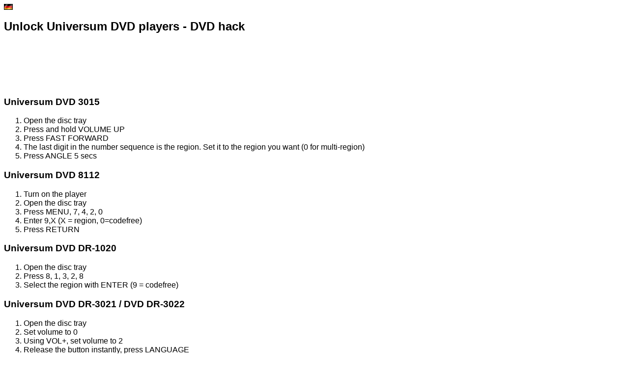

--- FILE ---
content_type: text/html
request_url: http://dvddemystifiziert.de/codefree_en/universum.html
body_size: 4357
content:
<!DOCTYPE HTML PUBLIC "-//W3C//DTD HTML 4.01 Transitional//EN">
<html lang="en">
<head>
<title>Unlock Universum DVD players</title>
<meta name="keywords" content="unlock dvd codes, unlock dvd region, dvd players hacks, free dvd codes, dvd region hack, multi region hacks, dvd remote hacks, free unlocking codes">
<meta http-equiv="content-type" content="text/html; charset=ISO-8859-1">
<link rel="stylesheet" type="text/css" href="cf.css">

</head>

<body>

<a href="../codefree/universum.html"><img src="ger.gif" alt="deutsch" title="deutsch"></a>

<h2>Unlock Universum DVD players - DVD hack</h2>

<script type="text/javascript"><!--
google_ad_client = "pub-1587745786637398";
google_alternate_ad_url = "http://www.dvddemystifiziert.de/collapse.html";
google_ad_width = 728;
google_ad_height = 90;
google_ad_format = "728x90_as";
google_ad_type = "text_image";
google_ad_channel ="";
google_color_border = "FFFFFF";
google_color_bg = "FFFFFF";
google_color_link = "0000FF";
google_color_url = "000000";
google_color_text = "000000";
//--></script>
<script type="text/javascript"
  src="http://pagead2.googlesyndication.com/pagead/show_ads.js">
</script>

<h3>Universum DVD 3015</h3>
<ol><li>Open the disc tray</li><li>Press and hold VOLUME UP</li><li>Press FAST FORWARD</li><li>The last digit in the number sequence is the region. Set it to the region you want (0 for multi-region)</li><li>Press ANGLE 5 secs</li></ol>

<h3>Universum DVD 8112</h3>
<ol><li>Turn on the player</li><li>Open the disc tray</li>
<li>Press MENU, 7, 4, 2, 0</li><li>Enter 9,X (X = region, 0=codefree)</li><li>Press RETURN</li></ol>

<h3>Universum DVD DR-1020</h3>
<ol><li>Open the disc tray</li><li>Press 8, 1, 3, 2, 8</li><li>Select the region with ENTER (9 = codefree)</li></ol>

<h3>Universum DVD DR-3021 / DVD DR-3022</h3>
<ol><li>Open the disc tray</li><li>Set volume to 0</li><li>Using VOL+, set volume to 2</li><li>Release the button instantly, press LANGUAGE</li><li>Use DOWN key to quickly go to 0, press ENTER</li></ol>

<h3>Universum DVD DR-4020</h3>
<ol><li>Setup</li><li>Preferences</li><li>Password</li><li>Change:<br>Old password: 0,0,0,0<br>New password: 5,4,2,5<br>Confirm password: 5,4,2,5</li><li>Select region</li></ol>

<h3>Universum DVD DR-4342</h3>
<ol><li>Open the disc tray</li><li>Press STOP</li><li>Press 0, 0, 0, 0</li><li>A blue screen should appear</li><li>Press 0</li><li>Press PAUSE</li></ol>

<h3>Universum DVD DR-8120</h3>
<ol><li>Press Menu</li><li>Enter 7, 4, 2, 0</li><li>Press 9, 9, 9, 0</li><li>Press RETURN</li></ol>

<h3>Universum DVD 2211 / DVD 8100 / DVD DR-1030 / DVD DR-1044 / DVD DR-3015 / DVD-R-DR 4040 / DVD DR-4050</h3>
<dl><dd>no known hacks</dd></dl>

<br>
<script type="text/javascript"><!--
google_ad_client = "pub-1587745786637398";
google_alternate_ad_url = "http://www.dvddemystifiziert.de/collapse.html";
google_ad_width = 728;
google_ad_height = 90;
google_ad_format = "728x90_as";
google_ad_type = "text_image";
google_ad_channel ="";
google_color_border = "FFFFFF";
google_color_bg = "FFFFFF";
google_color_link = "0000FF";
google_color_url = "000000";
google_color_text = "000000";
//--></script>
<script type="text/javascript"
  src="http://pagead2.googlesyndication.com/pagead/show_ads.js">
</script>

<p class="small"><i>unlock codes, dvd codes, region hack, remote hack, handset hack, unlock codes, dvd hack, dvd recorder, multi-region, code free, codefree, region free, region code, region patch, country code, multizone, zone lock, macrovision, reset, change, how to, all regions, zonefree, zone free, dezonnage lecteur dvd, dezone, dezonage, dÃ©zonage, dezoner, dezonner, destravando seu dvd player, leitor de dvd, destravar, desbloquear, regionsfri, cÃ³digos de desbloqueio, sonefri, regiovrij maken</i></p>

<p><img src="../up.gif" alt=""> <a href="codefree.html">Manufacturer list &amp; contact information</a></p>

<script type="text/javascript">

  var _gaq = _gaq || [];
  _gaq.push(['_setAccount', 'UA-20420875-1']);
  _gaq.push(['_trackPageview']);

  (function() {
    var ga = document.createElement('script'); ga.type = 'text/javascript'; ga.async = true;
    ga.src = ('https:' == document.location.protocol ? 'https://ssl' : 'http://www') + '.google-analytics.com/ga.js';
    var s = document.getElementsByTagName('script')[0]; s.parentNode.insertBefore(ga, s);
  })();

</script>

</body>
</html>


--- FILE ---
content_type: text/html; charset=utf-8
request_url: https://www.google.com/recaptcha/api2/aframe
body_size: 270
content:
<!DOCTYPE HTML><html><head><meta http-equiv="content-type" content="text/html; charset=UTF-8"></head><body><script nonce="z7S9BZ_eKmGm8FdyRJwQXA">/** Anti-fraud and anti-abuse applications only. See google.com/recaptcha */ try{var clients={'sodar':'https://pagead2.googlesyndication.com/pagead/sodar?'};window.addEventListener("message",function(a){try{if(a.source===window.parent){var b=JSON.parse(a.data);var c=clients[b['id']];if(c){var d=document.createElement('img');d.src=c+b['params']+'&rc='+(localStorage.getItem("rc::a")?sessionStorage.getItem("rc::b"):"");window.document.body.appendChild(d);sessionStorage.setItem("rc::e",parseInt(sessionStorage.getItem("rc::e")||0)+1);localStorage.setItem("rc::h",'1768845036980');}}}catch(b){}});window.parent.postMessage("_grecaptcha_ready", "*");}catch(b){}</script></body></html>

--- FILE ---
content_type: text/css
request_url: http://dvddemystifiziert.de/codefree_en/cf.css
body_size: 122
content:
body{font-family: Arial, Verdana, Helvetica, sans-serif;}
.small{font-size:0.7em;}
td{text-align: center}
img{border:0}